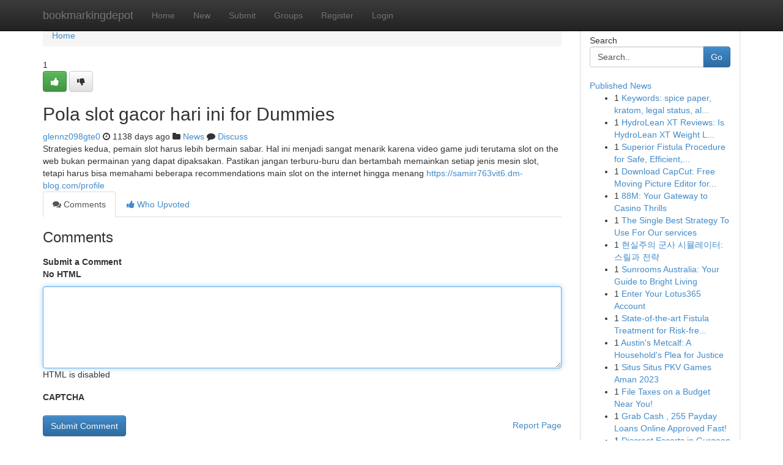

--- FILE ---
content_type: text/html; charset=UTF-8
request_url: https://bookmarkingdepot.com/story13660947/pola-slot-gacor-hari-ini-for-dummies
body_size: 5247
content:
<!DOCTYPE html>
<html class="no-js" dir="ltr" xmlns="http://www.w3.org/1999/xhtml" xml:lang="en" lang="en"><head>

<meta http-equiv="Pragma" content="no-cache" />
<meta http-equiv="expires" content="0" />
<meta http-equiv="Content-Type" content="text/html; charset=UTF-8" />	
<title>Pola slot gacor hari ini for Dummies</title>
<link rel="alternate" type="application/rss+xml" title="bookmarkingdepot.com &raquo; Feeds 1" href="/rssfeeds.php?p=1" />
<link rel="alternate" type="application/rss+xml" title="bookmarkingdepot.com &raquo; Feeds 2" href="/rssfeeds.php?p=2" />
<link rel="alternate" type="application/rss+xml" title="bookmarkingdepot.com &raquo; Feeds 3" href="/rssfeeds.php?p=3" />
<link rel="alternate" type="application/rss+xml" title="bookmarkingdepot.com &raquo; Feeds 4" href="/rssfeeds.php?p=4" />
<link rel="alternate" type="application/rss+xml" title="bookmarkingdepot.com &raquo; Feeds 5" href="/rssfeeds.php?p=5" />
<link rel="alternate" type="application/rss+xml" title="bookmarkingdepot.com &raquo; Feeds 6" href="/rssfeeds.php?p=6" />
<link rel="alternate" type="application/rss+xml" title="bookmarkingdepot.com &raquo; Feeds 7" href="/rssfeeds.php?p=7" />
<link rel="alternate" type="application/rss+xml" title="bookmarkingdepot.com &raquo; Feeds 8" href="/rssfeeds.php?p=8" />
<link rel="alternate" type="application/rss+xml" title="bookmarkingdepot.com &raquo; Feeds 9" href="/rssfeeds.php?p=9" />
<link rel="alternate" type="application/rss+xml" title="bookmarkingdepot.com &raquo; Feeds 10" href="/rssfeeds.php?p=10" />
<meta name="google-site-verification" content="m5VOPfs2gQQcZXCcEfUKlnQfx72o45pLcOl4sIFzzMQ" /><meta name="Language" content="en-us" />
<meta name="viewport" content="width=device-width, initial-scale=1.0">
<meta name="generator" content="Kliqqi" />

          <link rel="stylesheet" type="text/css" href="//netdna.bootstrapcdn.com/bootstrap/3.2.0/css/bootstrap.min.css">
             <link rel="stylesheet" type="text/css" href="https://cdnjs.cloudflare.com/ajax/libs/twitter-bootstrap/3.2.0/css/bootstrap-theme.css">
                <link rel="stylesheet" type="text/css" href="https://cdnjs.cloudflare.com/ajax/libs/font-awesome/4.1.0/css/font-awesome.min.css">
<link rel="stylesheet" type="text/css" href="/templates/bootstrap/css/style.css" media="screen" />

                         <script type="text/javascript" src="https://cdnjs.cloudflare.com/ajax/libs/modernizr/2.6.1/modernizr.min.js"></script>
<script type="text/javascript" src="https://cdnjs.cloudflare.com/ajax/libs/jquery/1.7.2/jquery.min.js"></script>
<style></style>
<link rel="alternate" type="application/rss+xml" title="RSS 2.0" href="/rss"/>
<link rel="icon" href="/favicon.ico" type="image/x-icon"/>
</head>

<body dir="ltr">

<header role="banner" class="navbar navbar-inverse navbar-fixed-top custom_header">
<div class="container">
<div class="navbar-header">
<button data-target=".bs-navbar-collapse" data-toggle="collapse" type="button" class="navbar-toggle">
    <span class="sr-only">Toggle navigation</span>
    <span class="fa fa-ellipsis-v" style="color:white"></span>
</button>
<a class="navbar-brand" href="/">bookmarkingdepot</a>	
</div>
<span style="display: none;"><a href="/forum">forum</a></span>
<nav role="navigation" class="collapse navbar-collapse bs-navbar-collapse">
<ul class="nav navbar-nav">
<li ><a href="/">Home</a></li>
<li ><a href="/new">New</a></li>
<li ><a href="/submit">Submit</a></li>
                    
<li ><a href="/groups"><span>Groups</span></a></li>
<li ><a href="/register"><span>Register</span></a></li>
<li ><a data-toggle="modal" href="#loginModal">Login</a></li>
</ul>
	

</nav>
</div>
</header>
<!-- START CATEGORIES -->
<div class="subnav" id="categories">
<div class="container">
<ul class="nav nav-pills"><li class="category_item"><a  href="/">Home</a></li></ul>
</div>
</div>
<!-- END CATEGORIES -->
	
<div class="container">
	<section id="maincontent"><div class="row"><div class="col-md-9">

<ul class="breadcrumb">
	<li><a href="/">Home</a></li>
</ul>

<div itemscope itemtype="http://schema.org/Article" class="stories" id="xnews-13660947" >


<div class="story_data">
<div class="votebox votebox-published">

<div itemprop="aggregateRating" itemscope itemtype="http://schema.org/AggregateRating" class="vote">
	<div itemprop="ratingCount" class="votenumber">1</div>
<div id="xvote-3" class="votebutton">
<!-- Already Voted -->
<a class="btn btn-default btn-success linkVote_3" href="/login" title=""><i class="fa fa-white fa-thumbs-up"></i></a>
<!-- Bury It -->
<a class="btn btn-default linkVote_3" href="/login"  title="" ><i class="fa fa-thumbs-down"></i></a>


</div>
</div>
</div>
<div class="title" id="title-3">
<span itemprop="name">

<h2 id="list_title"><span>Pola slot gacor hari ini for Dummies</span></h2></span>	
<span class="subtext">

<span itemprop="author" itemscope itemtype="http://schema.org/Person">
<span itemprop="name">
<a href="/user/glennz098gte0" rel="nofollow">glennz098gte0</a> 
</span></span>
<i class="fa fa-clock-o"></i>
<span itemprop="datePublished">  1138 days ago</span>

<script>
$(document).ready(function(){
    $("#list_title span").click(function(){
		window.open($("#siteurl").attr('href'), '', '');
    });
});
</script>

<i class="fa fa-folder"></i> 
<a href="/groups">News</a>

<span id="ls_comments_url-3">
	<i class="fa fa-comment"></i> <span id="linksummaryDiscuss"><a href="#discuss" class="comments">Discuss</a>&nbsp;</span>
</span> 





</div>
</div>
<span itemprop="articleBody">
<div class="storycontent">
	
<div class="news-body-text" id="ls_contents-3" dir="ltr">
Strategies kedua, pemain slot harus lebih bermain sabar. Hal ini menjadi sangat menarik karena video game judi terutama slot on the web bukan permainan yang dapat dipaksakan. Pastikan jangan terburu-buru dan bertambah memainkan setiap jenis mesin slot, tetapi harus bisa memahami beberapa recommendations main slot on the internet hingga menang <a id="siteurl" target="_blank" href="https://samirr763vit6.dm-blog.com/profile">https://samirr763vit6.dm-blog.com/profile</a><div class="clearboth"></div> 
</div>
</div><!-- /.storycontent -->
</span>
</div>

<ul class="nav nav-tabs" id="storytabs">
	<li class="active"><a data-toggle="tab" href="#comments"><i class="fa fa-comments"></i> Comments</a></li>
	<li><a data-toggle="tab" href="#who_voted"><i class="fa fa-thumbs-up"></i> Who Upvoted</a></li>
</ul>


<div id="tabbed" class="tab-content">

<div class="tab-pane fade active in" id="comments" >
<h3>Comments</h3>
<a name="comments" href="#comments"></a>
<ol class="media-list comment-list">

<a name="discuss"></a>
<form action="" method="post" id="thisform" name="mycomment_form">
<div class="form-horizontal">
<fieldset>
<div class="control-group">
<label for="fileInput" class="control-label">Submit a Comment</label>
<div class="controls">

<p class="help-inline"><strong>No HTML  </strong></p>
<textarea autofocus name="comment_content" id="comment_content" class="form-control comment-form" rows="6" /></textarea>
<p class="help-inline">HTML is disabled</p>
</div>
</div>


<script>
var ACPuzzleOptions = {
   theme :  "white",
   lang :  "en"
};
</script>

<div class="control-group">
	<label for="input01" class="control-label">CAPTCHA</label>
	<div class="controls">
	<div id="solvemedia_display">
	<script type="text/javascript" src="https://api.solvemedia.com/papi/challenge.script?k=1G9ho6tcbpytfUxJ0SlrSNt0MjjOB0l2"></script>

	<noscript>
	<iframe src="http://api.solvemedia.com/papi/challenge.noscript?k=1G9ho6tcbpytfUxJ0SlrSNt0MjjOB0l2" height="300" width="500" frameborder="0"></iframe><br/>
	<textarea name="adcopy_challenge" rows="3" cols="40"></textarea>
	<input type="hidden" name="adcopy_response" value="manual_challenge"/>
	</noscript>	
</div>
<br />
</div>
</div>

<div class="form-actions">
	<input type="hidden" name="process" value="newcomment" />
	<input type="hidden" name="randkey" value="75578554" />
	<input type="hidden" name="link_id" value="3" />
	<input type="hidden" name="user_id" value="2" />
	<input type="hidden" name="parrent_comment_id" value="0" />
	<input type="submit" name="submit" value="Submit Comment" class="btn btn-primary" />
	<a href="https://remove.backlinks.live" target="_blank" style="float:right; line-height: 32px;">Report Page</a>
</div>
</fieldset>
</div>
</form>
</ol>
</div>
	
<div class="tab-pane fade" id="who_voted">
<h3>Who Upvoted this Story</h3>
<div class="whovotedwrapper whoupvoted">
<ul>
<li>
<a href="/user/glennz098gte0" rel="nofollow" title="glennz098gte0" class="avatar-tooltip"><img src="/avatars/Avatar_100.png" alt="" align="top" title="" /></a>
</li>
</ul>
</div>
</div>
</div>
<!-- END CENTER CONTENT -->


</div>

<!-- START RIGHT COLUMN -->
<div class="col-md-3">
<div class="panel panel-default">
<div id="rightcol" class="panel-body">
<!-- START FIRST SIDEBAR -->

<!-- START SEARCH BOX -->
<script type="text/javascript">var some_search='Search..';</script>
<div class="search">
<div class="headline">
<div class="sectiontitle">Search</div>
</div>

<form action="/search" method="get" name="thisform-search" class="form-inline search-form" role="form" id="thisform-search" >

<div class="input-group">

<input type="text" class="form-control" tabindex="20" name="search" id="searchsite" value="Search.." onfocus="if(this.value == some_search) {this.value = '';}" onblur="if (this.value == '') {this.value = some_search;}"/>

<span class="input-group-btn">
<button type="submit" tabindex="21" class="btn btn-primary custom_nav_search_button" />Go</button>
</span>
</div>
</form>

<div style="clear:both;"></div>
<br />
</div>
<!-- END SEARCH BOX -->

<!-- START ABOUT BOX -->

	


<div class="headline">
<div class="sectiontitle"><a href="/">Published News</a></div>
</div>
<div class="boxcontent">
<ul class="sidebar-stories">

<li>
<span class="sidebar-vote-number">1</span>	<span class="sidebar-article"><a href="https://bookmarkingdepot.com/story20883074/[base64]" class="sidebar-title">Keywords: spice paper, kratom, legal status, al...</a></span>
</li>
<li>
<span class="sidebar-vote-number">1</span>	<span class="sidebar-article"><a href="https://bookmarkingdepot.com/story20883073/hydrolean-xt-reviews-is-hydrolean-xt-weight-loss-formula-legit" class="sidebar-title">HydroLean XT Reviews​: Is HydroLean XT Weight L...</a></span>
</li>
<li>
<span class="sidebar-vote-number">1</span>	<span class="sidebar-article"><a href="https://bookmarkingdepot.com/story20883072/superior-fistula-procedure-for-safe-efficient-and-extended-term-reduction" class="sidebar-title">Superior Fistula Procedure for Safe, Efficient,...</a></span>
</li>
<li>
<span class="sidebar-vote-number">1</span>	<span class="sidebar-article"><a href="https://bookmarkingdepot.com/story20883071/download-capcut-free-moving-picture-editor-for-computer-apple-computer-android-phones-apple-devices" class="sidebar-title">Download CapCut: Free Moving Picture Editor for...</a></span>
</li>
<li>
<span class="sidebar-vote-number">1</span>	<span class="sidebar-article"><a href="https://bookmarkingdepot.com/story20883070/88m-your-gateway-to-casino-thrills" class="sidebar-title">88M: Your Gateway to Casino Thrills</a></span>
</li>
<li>
<span class="sidebar-vote-number">1</span>	<span class="sidebar-article"><a href="https://bookmarkingdepot.com/story20883069/the-single-best-strategy-to-use-for-our-services" class="sidebar-title">The Single Best Strategy To Use For Our services</a></span>
</li>
<li>
<span class="sidebar-vote-number">1</span>	<span class="sidebar-article"><a href="https://bookmarkingdepot.com/story20883068/현실주의-군사-시뮬레이터-스릴과-전략" class="sidebar-title">현실주의 군사 시뮬레이터: 스릴과 전략</a></span>
</li>
<li>
<span class="sidebar-vote-number">1</span>	<span class="sidebar-article"><a href="https://bookmarkingdepot.com/story20883067/sunrooms-australia-your-guide-to-bright-living" class="sidebar-title">Sunrooms Australia: Your Guide to Bright Living</a></span>
</li>
<li>
<span class="sidebar-vote-number">1</span>	<span class="sidebar-article"><a href="https://bookmarkingdepot.com/story20883066/enter-your-lotus365-account" class="sidebar-title">Enter Your Lotus365 Account </a></span>
</li>
<li>
<span class="sidebar-vote-number">1</span>	<span class="sidebar-article"><a href="https://bookmarkingdepot.com/story20883065/state-of-the-art-fistula-treatment-for-risk-free-helpful-and-long-term-aid" class="sidebar-title">State-of-the-art Fistula Treatment for Risk-fre...</a></span>
</li>
<li>
<span class="sidebar-vote-number">1</span>	<span class="sidebar-article"><a href="https://bookmarkingdepot.com/story20883064/austin-s-metcalf-a-household-s-plea-for-justice" class="sidebar-title">Austin&#039;s Metcalf: A Household&#039;s Plea for Justice</a></span>
</li>
<li>
<span class="sidebar-vote-number">1</span>	<span class="sidebar-article"><a href="https://bookmarkingdepot.com/story20883063/situs-situs-pkv-games-aman-2023" class="sidebar-title">Situs Situs PKV Games Aman 2023</a></span>
</li>
<li>
<span class="sidebar-vote-number">1</span>	<span class="sidebar-article"><a href="https://bookmarkingdepot.com/story20883062/file-taxes-on-a-budget-near-you" class="sidebar-title">File Taxes on a Budget Near You! </a></span>
</li>
<li>
<span class="sidebar-vote-number">1</span>	<span class="sidebar-article"><a href="https://bookmarkingdepot.com/story20883061/grab-cash-255-payday-loans-online-approved-fast" class="sidebar-title">Grab Cash , 255 Payday Loans Online Approved Fast!</a></span>
</li>
<li>
<span class="sidebar-vote-number">1</span>	<span class="sidebar-article"><a href="https://bookmarkingdepot.com/story20883060/discreet-escorts-in-gurgaon" class="sidebar-title">Discreet Escorts in Gurgaon  </a></span>
</li>

</ul>
</div>

<!-- END SECOND SIDEBAR -->
</div>
</div>
</div>
<!-- END RIGHT COLUMN -->
</div></section>
<hr>

<!--googleoff: all-->
<footer class="footer">
<div id="footer">
<span class="subtext"> Copyright &copy; 2026 | <a href="/search">Advanced Search</a> 
| <a href="/">Live</a>
| <a href="/">Tag Cloud</a>
| <a href="/">Top Users</a>
| Made with <a href="#" rel="nofollow" target="_blank">Kliqqi CMS</a> 
| <a href="/rssfeeds.php?p=1">All RSS Feeds</a> 
</span>
</div>
</footer>
<!--googleon: all-->


</div>
	
<!-- START UP/DOWN VOTING JAVASCRIPT -->
	
<script>
var my_base_url='http://bookmarkingdepot.com';
var my_kliqqi_base='';
var anonymous_vote = false;
var Voting_Method = '1';
var KLIQQI_Visual_Vote_Cast = "Voted";
var KLIQQI_Visual_Vote_Report = "Buried";
var KLIQQI_Visual_Vote_For_It = "Vote";
var KLIQQI_Visual_Comment_ThankYou_Rating = "Thank you for rating this comment.";


</script>
<!-- END UP/DOWN VOTING JAVASCRIPT -->


<script type="text/javascript" src="https://cdnjs.cloudflare.com/ajax/libs/jqueryui/1.8.23/jquery-ui.min.js"></script>
<link href="https://cdnjs.cloudflare.com/ajax/libs/jqueryui/1.8.23/themes/base/jquery-ui.css" media="all" rel="stylesheet" type="text/css" />




             <script type="text/javascript" src="https://cdnjs.cloudflare.com/ajax/libs/twitter-bootstrap/3.2.0/js/bootstrap.min.js"></script>

<!-- Login Modal -->
<div class="modal fade" id="loginModal" tabindex="-1" role="dialog">
<div class="modal-dialog">
<div class="modal-content">
<div class="modal-header">
<button type="button" class="close" data-dismiss="modal" aria-hidden="true">&times;</button>
<h4 class="modal-title">Login</h4>
</div>
<div class="modal-body">
<div class="control-group">
<form id="signin" action="/login?return=/story13660947/pola-slot-gacor-hari-ini-for-dummies" method="post">

<div style="login_modal_username">
	<label for="username">Username/Email</label><input id="username" name="username" class="form-control" value="" title="username" tabindex="1" type="text">
</div>
<div class="login_modal_password">
	<label for="password">Password</label><input id="password" name="password" class="form-control" value="" title="password" tabindex="2" type="password">
</div>
<div class="login_modal_remember">
<div class="login_modal_remember_checkbox">
	<input id="remember" style="float:left;margin-right:5px;" name="persistent" value="1" tabindex="3" type="checkbox">
</div>
<div class="login_modal_remember_label">
	<label for="remember" style="">Remember</label>
</div>
<div style="clear:both;"></div>
</div>
<div class="login_modal_login">
	<input type="hidden" name="processlogin" value="1"/>
	<input type="hidden" name="return" value=""/>
	<input class="btn btn-primary col-md-12" id="signin_submit" value="Sign In" tabindex="4" type="submit">
</div>
    
<hr class="soften" id="login_modal_spacer" />
	<div class="login_modal_forgot"><a class="btn btn-default col-md-12" id="forgot_password_link" href="/login">Forgotten Password?</a></div>
	<div class="clearboth"></div>
</form>
</div>
</div>
</div>
</div>
</div>

<script>$('.avatar-tooltip').tooltip()</script>
<script defer src="https://static.cloudflareinsights.com/beacon.min.js/vcd15cbe7772f49c399c6a5babf22c1241717689176015" integrity="sha512-ZpsOmlRQV6y907TI0dKBHq9Md29nnaEIPlkf84rnaERnq6zvWvPUqr2ft8M1aS28oN72PdrCzSjY4U6VaAw1EQ==" data-cf-beacon='{"version":"2024.11.0","token":"ada2661550f7422a81e8fab6eb7aef5d","r":1,"server_timing":{"name":{"cfCacheStatus":true,"cfEdge":true,"cfExtPri":true,"cfL4":true,"cfOrigin":true,"cfSpeedBrain":true},"location_startswith":null}}' crossorigin="anonymous"></script>
</body>
</html>
